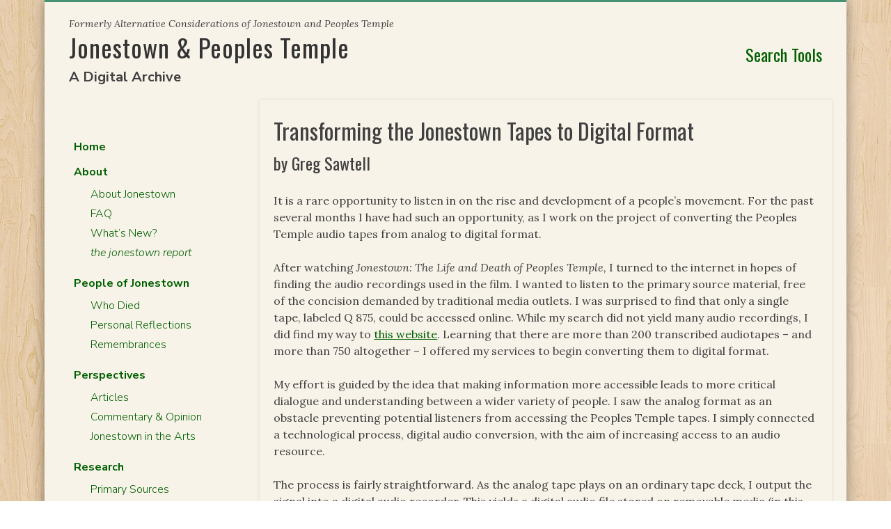

--- FILE ---
content_type: text/html; charset=UTF-8
request_url: https://jonestown.sdsu.edu/?page_id=33237
body_size: 37943
content:
<!doctype html>
<html lang="en-US">
<head>
	<!-- Google tag (gtag.js) -->
	<script async src="https://www.googletagmanager.com/gtag/js?id=G-FK7D8MZ4DK"></script>
	<script>
	  window.dataLayer = window.dataLayer || [];
	  function gtag(){dataLayer.push(arguments);}
	  gtag('js', new Date());

	  gtag('config', 'G-FK7D8MZ4DK');
	</script>
	<meta charset="UTF-8">
	<meta name="viewport" content="width=device-width, initial-scale=1">
	<link rel="profile" href="https://gmpg.org/xfn/11">
	<link rel="preconnect" href="https://fonts.googleapis.com">
	<link rel="preconnect" href="https://fonts.gstatic.com" crossorigin>
	<link href="https://fonts.googleapis.com/css2?family=Lora:ital,wght@0,400;0,600;0,700;1,400;1,600;1,700&family=Nunito+Sans:ital,wght@0,300;0,700;1,300;1,700&family=Oswald:wght@300;400;500&display=swap" rel="stylesheet">
	<script src="https://kit.fontawesome.com/a097e36cda.js" crossorigin="anonymous"></script>
	<title>Transforming the Jonestown Tapes to Digital Format  &#8211; Jonestown &amp; Peoples Temple</title>
<meta name='robots' content='max-image-preview:large' />
<link rel="alternate" type="application/rss+xml" title="Jonestown &amp; Peoples Temple &raquo; Feed" href="https://jonestown.sdsu.edu/?feed=rss2" />
<link rel="alternate" title="oEmbed (JSON)" type="application/json+oembed" href="https://jonestown.sdsu.edu/index.php?rest_route=%2Foembed%2F1.0%2Fembed&#038;url=https%3A%2F%2Fjonestown.sdsu.edu%2F%3Fpage_id%3D33237" />
<link rel="alternate" title="oEmbed (XML)" type="text/xml+oembed" href="https://jonestown.sdsu.edu/index.php?rest_route=%2Foembed%2F1.0%2Fembed&#038;url=https%3A%2F%2Fjonestown.sdsu.edu%2F%3Fpage_id%3D33237&#038;format=xml" />
<style id='wp-img-auto-sizes-contain-inline-css'>
img:is([sizes=auto i],[sizes^="auto," i]){contain-intrinsic-size:3000px 1500px}
/*# sourceURL=wp-img-auto-sizes-contain-inline-css */
</style>
<link rel='stylesheet' id='wgs2-css' href='https://jonestown.sdsu.edu/wp-content/plugins/wp-google-search/wgs2.css?ver=6.9' media='all' />
<style id='wp-emoji-styles-inline-css'>

	img.wp-smiley, img.emoji {
		display: inline !important;
		border: none !important;
		box-shadow: none !important;
		height: 1em !important;
		width: 1em !important;
		margin: 0 0.07em !important;
		vertical-align: -0.1em !important;
		background: none !important;
		padding: 0 !important;
	}
/*# sourceURL=wp-emoji-styles-inline-css */
</style>
<link rel='stylesheet' id='wp-block-library-css' href='https://jonestown.sdsu.edu/wp-includes/css/dist/block-library/style.min.css?ver=6.9' media='all' />
<style id='global-styles-inline-css'>
:root{--wp--preset--aspect-ratio--square: 1;--wp--preset--aspect-ratio--4-3: 4/3;--wp--preset--aspect-ratio--3-4: 3/4;--wp--preset--aspect-ratio--3-2: 3/2;--wp--preset--aspect-ratio--2-3: 2/3;--wp--preset--aspect-ratio--16-9: 16/9;--wp--preset--aspect-ratio--9-16: 9/16;--wp--preset--color--black: #000000;--wp--preset--color--cyan-bluish-gray: #abb8c3;--wp--preset--color--white: #ffffff;--wp--preset--color--pale-pink: #f78da7;--wp--preset--color--vivid-red: #cf2e2e;--wp--preset--color--luminous-vivid-orange: #ff6900;--wp--preset--color--luminous-vivid-amber: #fcb900;--wp--preset--color--light-green-cyan: #7bdcb5;--wp--preset--color--vivid-green-cyan: #00d084;--wp--preset--color--pale-cyan-blue: #8ed1fc;--wp--preset--color--vivid-cyan-blue: #0693e3;--wp--preset--color--vivid-purple: #9b51e0;--wp--preset--gradient--vivid-cyan-blue-to-vivid-purple: linear-gradient(135deg,rgb(6,147,227) 0%,rgb(155,81,224) 100%);--wp--preset--gradient--light-green-cyan-to-vivid-green-cyan: linear-gradient(135deg,rgb(122,220,180) 0%,rgb(0,208,130) 100%);--wp--preset--gradient--luminous-vivid-amber-to-luminous-vivid-orange: linear-gradient(135deg,rgb(252,185,0) 0%,rgb(255,105,0) 100%);--wp--preset--gradient--luminous-vivid-orange-to-vivid-red: linear-gradient(135deg,rgb(255,105,0) 0%,rgb(207,46,46) 100%);--wp--preset--gradient--very-light-gray-to-cyan-bluish-gray: linear-gradient(135deg,rgb(238,238,238) 0%,rgb(169,184,195) 100%);--wp--preset--gradient--cool-to-warm-spectrum: linear-gradient(135deg,rgb(74,234,220) 0%,rgb(151,120,209) 20%,rgb(207,42,186) 40%,rgb(238,44,130) 60%,rgb(251,105,98) 80%,rgb(254,248,76) 100%);--wp--preset--gradient--blush-light-purple: linear-gradient(135deg,rgb(255,206,236) 0%,rgb(152,150,240) 100%);--wp--preset--gradient--blush-bordeaux: linear-gradient(135deg,rgb(254,205,165) 0%,rgb(254,45,45) 50%,rgb(107,0,62) 100%);--wp--preset--gradient--luminous-dusk: linear-gradient(135deg,rgb(255,203,112) 0%,rgb(199,81,192) 50%,rgb(65,88,208) 100%);--wp--preset--gradient--pale-ocean: linear-gradient(135deg,rgb(255,245,203) 0%,rgb(182,227,212) 50%,rgb(51,167,181) 100%);--wp--preset--gradient--electric-grass: linear-gradient(135deg,rgb(202,248,128) 0%,rgb(113,206,126) 100%);--wp--preset--gradient--midnight: linear-gradient(135deg,rgb(2,3,129) 0%,rgb(40,116,252) 100%);--wp--preset--font-size--small: 13px;--wp--preset--font-size--medium: 20px;--wp--preset--font-size--large: 36px;--wp--preset--font-size--x-large: 42px;--wp--preset--spacing--20: 0.44rem;--wp--preset--spacing--30: 0.67rem;--wp--preset--spacing--40: 1rem;--wp--preset--spacing--50: 1.5rem;--wp--preset--spacing--60: 2.25rem;--wp--preset--spacing--70: 3.38rem;--wp--preset--spacing--80: 5.06rem;--wp--preset--shadow--natural: 6px 6px 9px rgba(0, 0, 0, 0.2);--wp--preset--shadow--deep: 12px 12px 50px rgba(0, 0, 0, 0.4);--wp--preset--shadow--sharp: 6px 6px 0px rgba(0, 0, 0, 0.2);--wp--preset--shadow--outlined: 6px 6px 0px -3px rgb(255, 255, 255), 6px 6px rgb(0, 0, 0);--wp--preset--shadow--crisp: 6px 6px 0px rgb(0, 0, 0);}:where(.is-layout-flex){gap: 0.5em;}:where(.is-layout-grid){gap: 0.5em;}body .is-layout-flex{display: flex;}.is-layout-flex{flex-wrap: wrap;align-items: center;}.is-layout-flex > :is(*, div){margin: 0;}body .is-layout-grid{display: grid;}.is-layout-grid > :is(*, div){margin: 0;}:where(.wp-block-columns.is-layout-flex){gap: 2em;}:where(.wp-block-columns.is-layout-grid){gap: 2em;}:where(.wp-block-post-template.is-layout-flex){gap: 1.25em;}:where(.wp-block-post-template.is-layout-grid){gap: 1.25em;}.has-black-color{color: var(--wp--preset--color--black) !important;}.has-cyan-bluish-gray-color{color: var(--wp--preset--color--cyan-bluish-gray) !important;}.has-white-color{color: var(--wp--preset--color--white) !important;}.has-pale-pink-color{color: var(--wp--preset--color--pale-pink) !important;}.has-vivid-red-color{color: var(--wp--preset--color--vivid-red) !important;}.has-luminous-vivid-orange-color{color: var(--wp--preset--color--luminous-vivid-orange) !important;}.has-luminous-vivid-amber-color{color: var(--wp--preset--color--luminous-vivid-amber) !important;}.has-light-green-cyan-color{color: var(--wp--preset--color--light-green-cyan) !important;}.has-vivid-green-cyan-color{color: var(--wp--preset--color--vivid-green-cyan) !important;}.has-pale-cyan-blue-color{color: var(--wp--preset--color--pale-cyan-blue) !important;}.has-vivid-cyan-blue-color{color: var(--wp--preset--color--vivid-cyan-blue) !important;}.has-vivid-purple-color{color: var(--wp--preset--color--vivid-purple) !important;}.has-black-background-color{background-color: var(--wp--preset--color--black) !important;}.has-cyan-bluish-gray-background-color{background-color: var(--wp--preset--color--cyan-bluish-gray) !important;}.has-white-background-color{background-color: var(--wp--preset--color--white) !important;}.has-pale-pink-background-color{background-color: var(--wp--preset--color--pale-pink) !important;}.has-vivid-red-background-color{background-color: var(--wp--preset--color--vivid-red) !important;}.has-luminous-vivid-orange-background-color{background-color: var(--wp--preset--color--luminous-vivid-orange) !important;}.has-luminous-vivid-amber-background-color{background-color: var(--wp--preset--color--luminous-vivid-amber) !important;}.has-light-green-cyan-background-color{background-color: var(--wp--preset--color--light-green-cyan) !important;}.has-vivid-green-cyan-background-color{background-color: var(--wp--preset--color--vivid-green-cyan) !important;}.has-pale-cyan-blue-background-color{background-color: var(--wp--preset--color--pale-cyan-blue) !important;}.has-vivid-cyan-blue-background-color{background-color: var(--wp--preset--color--vivid-cyan-blue) !important;}.has-vivid-purple-background-color{background-color: var(--wp--preset--color--vivid-purple) !important;}.has-black-border-color{border-color: var(--wp--preset--color--black) !important;}.has-cyan-bluish-gray-border-color{border-color: var(--wp--preset--color--cyan-bluish-gray) !important;}.has-white-border-color{border-color: var(--wp--preset--color--white) !important;}.has-pale-pink-border-color{border-color: var(--wp--preset--color--pale-pink) !important;}.has-vivid-red-border-color{border-color: var(--wp--preset--color--vivid-red) !important;}.has-luminous-vivid-orange-border-color{border-color: var(--wp--preset--color--luminous-vivid-orange) !important;}.has-luminous-vivid-amber-border-color{border-color: var(--wp--preset--color--luminous-vivid-amber) !important;}.has-light-green-cyan-border-color{border-color: var(--wp--preset--color--light-green-cyan) !important;}.has-vivid-green-cyan-border-color{border-color: var(--wp--preset--color--vivid-green-cyan) !important;}.has-pale-cyan-blue-border-color{border-color: var(--wp--preset--color--pale-cyan-blue) !important;}.has-vivid-cyan-blue-border-color{border-color: var(--wp--preset--color--vivid-cyan-blue) !important;}.has-vivid-purple-border-color{border-color: var(--wp--preset--color--vivid-purple) !important;}.has-vivid-cyan-blue-to-vivid-purple-gradient-background{background: var(--wp--preset--gradient--vivid-cyan-blue-to-vivid-purple) !important;}.has-light-green-cyan-to-vivid-green-cyan-gradient-background{background: var(--wp--preset--gradient--light-green-cyan-to-vivid-green-cyan) !important;}.has-luminous-vivid-amber-to-luminous-vivid-orange-gradient-background{background: var(--wp--preset--gradient--luminous-vivid-amber-to-luminous-vivid-orange) !important;}.has-luminous-vivid-orange-to-vivid-red-gradient-background{background: var(--wp--preset--gradient--luminous-vivid-orange-to-vivid-red) !important;}.has-very-light-gray-to-cyan-bluish-gray-gradient-background{background: var(--wp--preset--gradient--very-light-gray-to-cyan-bluish-gray) !important;}.has-cool-to-warm-spectrum-gradient-background{background: var(--wp--preset--gradient--cool-to-warm-spectrum) !important;}.has-blush-light-purple-gradient-background{background: var(--wp--preset--gradient--blush-light-purple) !important;}.has-blush-bordeaux-gradient-background{background: var(--wp--preset--gradient--blush-bordeaux) !important;}.has-luminous-dusk-gradient-background{background: var(--wp--preset--gradient--luminous-dusk) !important;}.has-pale-ocean-gradient-background{background: var(--wp--preset--gradient--pale-ocean) !important;}.has-electric-grass-gradient-background{background: var(--wp--preset--gradient--electric-grass) !important;}.has-midnight-gradient-background{background: var(--wp--preset--gradient--midnight) !important;}.has-small-font-size{font-size: var(--wp--preset--font-size--small) !important;}.has-medium-font-size{font-size: var(--wp--preset--font-size--medium) !important;}.has-large-font-size{font-size: var(--wp--preset--font-size--large) !important;}.has-x-large-font-size{font-size: var(--wp--preset--font-size--x-large) !important;}
/*# sourceURL=global-styles-inline-css */
</style>

<style id='classic-theme-styles-inline-css'>
/*! This file is auto-generated */
.wp-block-button__link{color:#fff;background-color:#32373c;border-radius:9999px;box-shadow:none;text-decoration:none;padding:calc(.667em + 2px) calc(1.333em + 2px);font-size:1.125em}.wp-block-file__button{background:#32373c;color:#fff;text-decoration:none}
/*# sourceURL=/wp-includes/css/classic-themes.min.css */
</style>
<link rel='stylesheet' id='catch-infinite-scroll-css' href='https://jonestown.sdsu.edu/wp-content/plugins/catch-infinite-scroll/public/css/catch-infinite-scroll-public.css?ver=2.0.8' media='all' />
<link rel='stylesheet' id='child-pages-shortcode-css-css' href='https://jonestown.sdsu.edu/wp-content/plugins/child-pages-shortcode/css/child-pages-shortcode.min.css?ver=1.1.4' media='all' />
<link rel='stylesheet' id='jonestown-style-css' href='https://jonestown.sdsu.edu/wp-content/themes/jonestown/style.css?ver=1.1.1' media='all' />
<link rel='stylesheet' id='tablepress-default-css' href='https://jonestown.sdsu.edu/wp-content/tablepress-combined.min.css?ver=43' media='all' />
<!--n2css--><!--n2js--><script src="https://jonestown.sdsu.edu/wp-includes/js/jquery/jquery.min.js?ver=3.7.1" id="jquery-core-js"></script>
<script src="https://jonestown.sdsu.edu/wp-includes/js/jquery/jquery-migrate.min.js?ver=3.4.1" id="jquery-migrate-js"></script>
<script src="https://jonestown.sdsu.edu/wp-content/plugins/child-pages-shortcode/js/child-pages-shortcode.min.js?ver=1.1.4" id="child-pages-shortcode-js"></script>
<link rel="https://api.w.org/" href="https://jonestown.sdsu.edu/index.php?rest_route=/" /><link rel="alternate" title="JSON" type="application/json" href="https://jonestown.sdsu.edu/index.php?rest_route=/wp/v2/pages/33237" /><link rel="EditURI" type="application/rsd+xml" title="RSD" href="https://jonestown.sdsu.edu/xmlrpc.php?rsd" />
<meta name="generator" content="WordPress 6.9" />
<link rel="canonical" href="https://jonestown.sdsu.edu/?page_id=33237" />
<link rel='shortlink' href='https://jonestown.sdsu.edu/?p=33237' />
			<style type="text/css">
				.gllr_image_row {
					clear: both;
				}
			</style>
			<link rel='stylesheet' id='dashicons-css' href='https://jonestown.sdsu.edu/wp-includes/css/dashicons.min.css?ver=6.9' media='all' />
<link rel='stylesheet' id='gllr_stylesheet-css' href='https://jonestown.sdsu.edu/wp-content/plugins/gallery-plugin/css/frontend_style.css?ver=4.7.6' media='all' />
<link rel='stylesheet' id='gllr_fancybox_stylesheet-css' href='https://jonestown.sdsu.edu/wp-content/plugins/gallery-plugin/fancybox/jquery.fancybox.min.css?ver=4.7.6' media='all' />
<style id='breadcrumb-style-inline-css'>

        .breadcrumb-container {
            font-size: 13px;
        }
        .breadcrumb-container ul {
            margin: 0;
            padding: 0;
        }
        .breadcrumb-container li {
            box-sizing: unset;
            display: inline-block;
            margin: 0;
            padding: 0;
        }
        .breadcrumb-container li a {
            box-sizing: unset;
            padding: 0 10px;
        }
        .breadcrumb-container {
            font-size: 14px !important;
            margin: 2.48%;
                    }

        .breadcrumb-container li a {
            font-size: 14px !important;
            line-height: 14px !important;
                    }

        .breadcrumb-container li .separator {
            color: #d0ba91 !important;
            font-size: 14px !important;
                    }
        .breadcrumb-container li:last-child .separator {
            display: none;
        }
        .breadcrumb-container.theme1 li {
            margin: 0;
            padding: 0;
        }
        .breadcrumb-container.theme1 a {
            background: ;
            display: inline-block;
            margin: 0 5px;
            padding: 5px 10px;
            text-decoration: none;
        }
    .breadcrumb-container{}
.breadcrumb-container ul{}
.breadcrumb-container li{}
.breadcrumb-container a{}
.breadcrumb-container .separator{}

/*# sourceURL=breadcrumb-style-inline-css */
</style>
</head>

<body class="wp-singular page-template-default page page-id-33237 page-child parent-pageid-33376 wp-theme-jonestown gllr_underscores.me">
<div id="page" class="site">
	<a class="skip-link screen-reader-text" href="#primary">Skip to content</a>

	<header id="masthead" class="site-header">
		<div class="site-branding">
			<div id="jt-site-logo">
							<p class="site-title">
					<span class="tagline-small">Formerly Alternative Considerations of Jonestown and Peoples Temple</span>
					<a href="https://jonestown.sdsu.edu/" rel="home">Jonestown &amp; Peoples Temple</a></p>
								<p class="site-description">A Digital Archive</p>
						</div><!-- #jt-site-logo -->

			<div id="jt-search-tools">
  				<a class="widget-title" href="/?page_id=47461"><i class="fa-solid fa-magnifying-glass"></i> Search Tools</a>
			</div><!-- #jt-search-tools -->

		</div><!-- .site-branding -->

		<nav id="site-navigation" class="main-navigation">
			<button class="menu-toggle" aria-controls="primary-menu" aria-expanded="false"><i class="fa-solid fa-bars"></i> Menu</button>
			<div class="menu-main-menu-container"><ul id="primary-menu" class="menu"><li id="menu-item-20014" class="menu-item menu-item-type-post_type menu-item-object-page menu-item-home menu-item-20014"><a href="https://jonestown.sdsu.edu/"><strong>Home</strong></a></li>
<li id="menu-item-132792" class="menu-item menu-item-type-custom menu-item-object-custom menu-item-has-children menu-item-132792"><a>About</a>
<ul class="sub-menu">
	<li id="menu-item-20019" class="menu-item menu-item-type-post_type menu-item-object-page current-page-ancestor menu-item-20019"><a href="https://jonestown.sdsu.edu/?page_id=18">About Jonestown</a></li>
	<li id="menu-item-38102" class="menu-item menu-item-type-post_type menu-item-object-page menu-item-38102"><a href="https://jonestown.sdsu.edu/?page_id=35361">FAQ</a></li>
	<li id="menu-item-20016" class="menu-item menu-item-type-post_type menu-item-object-page menu-item-20016"><a href="https://jonestown.sdsu.edu/?page_id=51">What’s New?</a></li>
	<li id="menu-item-71323" class="menu-item menu-item-type-custom menu-item-object-custom menu-item-71323"><a href="https://jonestown.sdsu.edu/?page_id=132189"><i>the jonestown report</i></a></li>
</ul>
</li>
<li id="menu-item-132793" class="menu-item menu-item-type-custom menu-item-object-custom menu-item-has-children menu-item-132793"><a>People of Jonestown</a>
<ul class="sub-menu">
	<li id="menu-item-20023" class="menu-item menu-item-type-post_type menu-item-object-page menu-item-20023"><a href="https://jonestown.sdsu.edu/?page_id=33">Who Died</a></li>
	<li id="menu-item-20026" class="menu-item menu-item-type-post_type menu-item-object-page menu-item-20026"><a href="https://jonestown.sdsu.edu/?page_id=16994">Personal Reflections</a></li>
	<li id="menu-item-108300" class="menu-item menu-item-type-post_type menu-item-object-page menu-item-108300"><a href="https://jonestown.sdsu.edu/?page_id=108278">Remembrances</a></li>
</ul>
</li>
<li id="menu-item-132794" class="menu-item menu-item-type-custom menu-item-object-custom menu-item-has-children menu-item-132794"><a>Perspectives</a>
<ul class="sub-menu">
	<li id="menu-item-20027" class="menu-item menu-item-type-post_type menu-item-object-page menu-item-20027"><a href="https://jonestown.sdsu.edu/?page_id=16576">Articles</a></li>
	<li id="menu-item-20034" class="menu-item menu-item-type-post_type menu-item-object-page menu-item-20034"><a href="https://jonestown.sdsu.edu/?page_id=18142">Commentary &#038; Opinion</a></li>
	<li id="menu-item-84006" class="menu-item menu-item-type-custom menu-item-object-custom menu-item-84006"><a href="https://jonestown.sdsu.edu/?page_id=83653">Jonestown in the Arts</a></li>
</ul>
</li>
<li id="menu-item-132795" class="menu-item menu-item-type-custom menu-item-object-custom menu-item-has-children menu-item-132795"><a>Research</a>
<ul class="sub-menu">
	<li id="menu-item-20028" class="menu-item menu-item-type-post_type menu-item-object-page menu-item-20028"><a href="https://jonestown.sdsu.edu/?page_id=13052">Primary Sources</a></li>
	<li id="menu-item-84007" class="menu-item menu-item-type-custom menu-item-object-custom menu-item-84007"><a href="https://jonestown.sdsu.edu/?page_id=13764">Jonestown &#038; FOIA</a></li>
	<li id="menu-item-20024" class="menu-item menu-item-type-post_type menu-item-object-page menu-item-20024"><a href="https://jonestown.sdsu.edu/?page_id=47">Jonestown Research</a></li>
</ul>
</li>
<li id="menu-item-132796" class="menu-item menu-item-type-custom menu-item-object-custom menu-item-has-children menu-item-132796"><a>Resources</a>
<ul class="sub-menu">
	<li id="menu-item-20029" class="menu-item menu-item-type-post_type menu-item-object-page menu-item-20029"><a href="https://jonestown.sdsu.edu/?page_id=43">Audiotapes</a></li>
	<li id="menu-item-20030" class="menu-item menu-item-type-post_type menu-item-object-page menu-item-20030"><a href="https://jonestown.sdsu.edu/?page_id=45">Photo Gallery</a></li>
	<li id="menu-item-20033" class="menu-item menu-item-type-post_type menu-item-object-page menu-item-20033"><a href="https://jonestown.sdsu.edu/?page_id=18183">Speakers &#038; Resources</a></li>
	<li id="menu-item-132790" class="menu-item menu-item-type-custom menu-item-object-custom menu-item-132790"><a href="https://military-response-to-jonestown.sdsu.edu/">Military Response to Jonestown</a></li>
</ul>
</li>
<li id="menu-item-20022" class="menu-item menu-item-type-post_type menu-item-object-page menu-item-20022"><a href="https://jonestown.sdsu.edu/?page_id=21"><strong>Contact</strong></a></li>
</ul></div>		</nav><!-- #site-navigation -->
	</header><!-- #masthead -->

	<main id="primary" class="site-main">

		
<article id="post-33237" class="post-33237 page type-page status-publish hentry">
	<header class="entry-header">
		<h1 class="entry-title">Transforming the Jonestown Tapes to Digital Format</h1><h2 class="byline">by Greg Sawtell</h2>	</header><!-- .entry-header -->

	
	<div class="entry-content">
		<p>It is a rare opportunity to listen in on the rise and development of a people’s movement. For the past several months I have had such an opportunity, as I work on the project of converting the Peoples Temple audio tapes from analog to digital format.</p>
<p>After watching <i>Jonestown: The Life and Death of Peoples Temple,</i> I turned to the internet in hopes of finding the audio recordings used in the film. I wanted to listen to the primary source material, free of the concision demanded by traditional media outlets. I was surprised to find that only a single tape, labeled Q 875, could be accessed online. While my search did not yield many audio recordings, I did find my way to <a href="http://jonestown.sdsu.edu/?page_id=43">this website</a>. Learning that there are more than 200 transcribed audiotapes – and more than 750 altogether – I offered my services to begin converting them to digital format.</p>
<p>My effort is guided by the idea that making information more accessible leads to more critical dialogue and understanding between a wider variety of people. I saw the analog format as an obstacle preventing potential listeners from accessing the Peoples Temple tapes. I simply connected a technological process, digital audio conversion, with the aim of increasing access to an audio resource.</p>
<p>The process is fairly straightforward. As the analog tape plays on an ordinary tape deck, I output the signal into a digital audio recorder. This yields a digital audio file stored on removable media (in this case the media is a compact flash card). Next, I transfer the audio file onto a computer where the digital file can be edited, shared online, or written onto an audio CD. I am currently recording in MP3 format to keep file sizes to a minimum; a one hour recording translates into a 25 MB MP3 file.</p>
<p>At this point I have converted over one-hundred tapes ranging in length from a few minutes to two hours. Ideally, a visitor to “Alternative Considerations of Jonestown and Peoples Temple,” will be able to download, listen to, and share the Peoples Temple audio resources in addition to reading the transcripts. We have a ways to go yet, but the project is underway and progressing steadily.</p>
<p><i>(Greg Sawtell can be reached at <a href="mailto:greggalen@gmail.com">greggalen@gmail.com</a>.)</i></p>
<div class="article-dates">Originally posted on July 25th, 2013.</div><div class="article-dates">Last modified on February 27th, 2014.</div>	</div><!-- .entry-content -->

	</article><!-- #post-33237 -->

		<nav aria-label="breadcrumbs">
            <div class="breadcrumb-container theme1">
                <ol>
                    <li><a title="Home" href="https://jonestown.sdsu.edu"><span>Home</span></a><span class="separator">&gt;</span></li>
    <li><a title="About Jonestown" href="https://jonestown.sdsu.edu/?page_id=18"><span>About Jonestown</span></a><span class="separator">&gt;</span></li>
    <li><a title="&lt;i&gt;the jonestown report&lt;/i&gt; archive" href="https://jonestown.sdsu.edu/?page_id=43848"><span><i>the jonestown report</i> archive</span></a><span class="separator">&gt;</span></li>
    <li><a title="&lt;i&gt;the jonestown report&lt;/i&gt;, November 2007, Volume 9" href="https://jonestown.sdsu.edu/?page_id=33124"><span><i>the jonestown report</i>, November 2007, Volume 9</span></a><span class="separator">&gt;</span></li>
    <li><a title="Jonestown Tapes" href="https://jonestown.sdsu.edu/?page_id=33376"><span>Jonestown Tapes</span></a><span class="separator">&gt;</span></li>
    <li><a title="Transforming the Jonestown Tapes to Digital Format" href="https://jonestown.sdsu.edu/?page_id=33237"><span>Transforming the Jonestown Tapes to Digital Format</span></a><span class="separator">&gt;</span></li>
                    </ol>
            </div>
        </nav>    <script type="application/ld+json">
        {
            "@context": "http://schema.org",
            "@type": "BreadcrumbList",
            "itemListElement": [
                 {
                            "@type": "ListItem",
                            "position": 2,
                            "item": {
                                "@id": "https://jonestown.sdsu.edu",
                                "name": "Home"
                            }
                        }
                        ,                 {
                            "@type": "ListItem",
                            "position": 3,
                            "item": {
                                "@id": "https://jonestown.sdsu.edu/?page_id=18",
                                "name": "About Jonestown"
                            }
                        }
                        ,                 {
                            "@type": "ListItem",
                            "position": 4,
                            "item": {
                                "@id": "https://jonestown.sdsu.edu/?page_id=43848",
                                "name": "<i>the jonestown report</i> archive"
                            }
                        }
                        ,                 {
                            "@type": "ListItem",
                            "position": 5,
                            "item": {
                                "@id": "https://jonestown.sdsu.edu/?page_id=33124",
                                "name": "<i>the jonestown report</i>, November 2007, Volume 9"
                            }
                        }
                        ,                 {
                            "@type": "ListItem",
                            "position": 6,
                            "item": {
                                "@id": "https://jonestown.sdsu.edu/?page_id=33376",
                                "name": "Jonestown Tapes"
                            }
                        }
                        ,                 {
                            "@type": "ListItem",
                            "position": 7,
                            "item": {
                                "@id": "https://jonestown.sdsu.edu/?page_id=33237",
                                "name": "Transforming the Jonestown Tapes to Digital Format"
                            }
                        }
                                                    ]
        }
    </script>
   
    <script>
            </script>
<!-- .breadcrumbs -->

	</main><!-- #main -->


<aside id="secondary" class="widget-area">
	<section id="nav_menu-3" class="widget widget_nav_menu"><div class="menu-main-menu-container"><ul id="menu-main-menu" class="menu"><li class="menu-item menu-item-type-post_type menu-item-object-page menu-item-home menu-item-20014"><a href="https://jonestown.sdsu.edu/"><strong>Home</strong></a></li>
<li class="menu-item menu-item-type-custom menu-item-object-custom menu-item-has-children menu-item-132792"><a>About</a>
<ul class="sub-menu">
	<li class="menu-item menu-item-type-post_type menu-item-object-page current-page-ancestor menu-item-20019"><a href="https://jonestown.sdsu.edu/?page_id=18">About Jonestown</a></li>
	<li class="menu-item menu-item-type-post_type menu-item-object-page menu-item-38102"><a href="https://jonestown.sdsu.edu/?page_id=35361">FAQ</a></li>
	<li class="menu-item menu-item-type-post_type menu-item-object-page menu-item-20016"><a href="https://jonestown.sdsu.edu/?page_id=51">What’s New?</a></li>
	<li class="menu-item menu-item-type-custom menu-item-object-custom menu-item-71323"><a href="https://jonestown.sdsu.edu/?page_id=132189"><i>the jonestown report</i></a></li>
</ul>
</li>
<li class="menu-item menu-item-type-custom menu-item-object-custom menu-item-has-children menu-item-132793"><a>People of Jonestown</a>
<ul class="sub-menu">
	<li class="menu-item menu-item-type-post_type menu-item-object-page menu-item-20023"><a href="https://jonestown.sdsu.edu/?page_id=33">Who Died</a></li>
	<li class="menu-item menu-item-type-post_type menu-item-object-page menu-item-20026"><a href="https://jonestown.sdsu.edu/?page_id=16994">Personal Reflections</a></li>
	<li class="menu-item menu-item-type-post_type menu-item-object-page menu-item-108300"><a href="https://jonestown.sdsu.edu/?page_id=108278">Remembrances</a></li>
</ul>
</li>
<li class="menu-item menu-item-type-custom menu-item-object-custom menu-item-has-children menu-item-132794"><a>Perspectives</a>
<ul class="sub-menu">
	<li class="menu-item menu-item-type-post_type menu-item-object-page menu-item-20027"><a href="https://jonestown.sdsu.edu/?page_id=16576">Articles</a></li>
	<li class="menu-item menu-item-type-post_type menu-item-object-page menu-item-20034"><a href="https://jonestown.sdsu.edu/?page_id=18142">Commentary &#038; Opinion</a></li>
	<li class="menu-item menu-item-type-custom menu-item-object-custom menu-item-84006"><a href="https://jonestown.sdsu.edu/?page_id=83653">Jonestown in the Arts</a></li>
</ul>
</li>
<li class="menu-item menu-item-type-custom menu-item-object-custom menu-item-has-children menu-item-132795"><a>Research</a>
<ul class="sub-menu">
	<li class="menu-item menu-item-type-post_type menu-item-object-page menu-item-20028"><a href="https://jonestown.sdsu.edu/?page_id=13052">Primary Sources</a></li>
	<li class="menu-item menu-item-type-custom menu-item-object-custom menu-item-84007"><a href="https://jonestown.sdsu.edu/?page_id=13764">Jonestown &#038; FOIA</a></li>
	<li class="menu-item menu-item-type-post_type menu-item-object-page menu-item-20024"><a href="https://jonestown.sdsu.edu/?page_id=47">Jonestown Research</a></li>
</ul>
</li>
<li class="menu-item menu-item-type-custom menu-item-object-custom menu-item-has-children menu-item-132796"><a>Resources</a>
<ul class="sub-menu">
	<li class="menu-item menu-item-type-post_type menu-item-object-page menu-item-20029"><a href="https://jonestown.sdsu.edu/?page_id=43">Audiotapes</a></li>
	<li class="menu-item menu-item-type-post_type menu-item-object-page menu-item-20030"><a href="https://jonestown.sdsu.edu/?page_id=45">Photo Gallery</a></li>
	<li class="menu-item menu-item-type-post_type menu-item-object-page menu-item-20033"><a href="https://jonestown.sdsu.edu/?page_id=18183">Speakers &#038; Resources</a></li>
	<li class="menu-item menu-item-type-custom menu-item-object-custom menu-item-132790"><a href="https://military-response-to-jonestown.sdsu.edu/">Military Response to Jonestown</a></li>
</ul>
</li>
<li class="menu-item menu-item-type-post_type menu-item-object-page menu-item-20022"><a href="https://jonestown.sdsu.edu/?page_id=21"><strong>Contact</strong></a></li>
</ul></div></section><section id="block-3" class="widget widget_block"><a href="http://www.sdsu.edu" target="_blank">
	<img loading="lazy" decoding="async" src="/wp-content/themes/jonestown/images/logo-sdsu.png" alt="San Diego State University Logo" class="alignnone size-full wp-image-90" width="225" height="26">
</a>

<div style="padding-bottom: 15px; color: #333; font-size: 10px; line-height: 1.5;">
	A project of the <a href="https://library.sdsu.edu/">University Library</a> at SDSU.
</div>

<a href="http://www.merlot.org/artifact/ArtifactDetail.po?oid=1010000000000208253" target="_blank">
	<img loading="lazy" decoding="async" src="https://jonestown.sdsu.edu/wp-content/uploads/2013/11/logo_merlot.gif" style="padding-top:17px;" alt="MERLOT Logo" class="alignnone size-full wp-image-90" width="170" height="26">
</a>

<div style="padding-bottom: 15px; color: #333; font-size: 10px; line-height: 1.5;">
	Alternative Considerations of Jonestown and Peoples Temple is a <a style="font-size:10px;" href="http://www.merlot.org" target="_blank">MERLOT</a> site (Multimedia Educational Resource for Learning and Online Teaching.)
</div></section></aside><!-- #secondary -->

	<footer id="colophon" class="site-footer">
		<div class="site-info">
			<p>This site houses a variety of PDF documents. To access these PDF files you must have the free <a href="http://www.adobe.com/products/acrobat/readstep2.html">Adobe Reader</a> installed.</p>
			<p>&copy; 2026 Jonestown & Peoples Temple: A Digital Archive | <em>Formerly Alternative Considerations of Jonestown and Peoples Temple</em></p>
		</div><!-- .site-info -->
	</footer><!-- #colophon -->
</div><!-- #page -->

<script id="google_cse_v2-js-extra">
var scriptParams = {"google_search_engine_id":"0f5e8c6c389436f74"};
//# sourceURL=google_cse_v2-js-extra
</script>
<script src="https://jonestown.sdsu.edu/wp-content/plugins/wp-google-search/assets/js/google_cse_v2.js?ver=1" id="google_cse_v2-js"></script>
<script src="https://jonestown.sdsu.edu/wp-content/themes/jonestown/js/navigation.js?ver=1.1.1" id="jonestown-navigation-js"></script>
<script id="gllr_enable_lightbox_ios-js-after">
			( function( $ ){
				$( document ).ready( function() {
					$( '#fancybox-overlay' ).css( {
						'width' : $( document ).width()
					} );
				} );
			} )( jQuery );
			
//# sourceURL=gllr_enable_lightbox_ios-js-after
</script>
<script id="wp-emoji-settings" type="application/json">
{"baseUrl":"https://s.w.org/images/core/emoji/17.0.2/72x72/","ext":".png","svgUrl":"https://s.w.org/images/core/emoji/17.0.2/svg/","svgExt":".svg","source":{"concatemoji":"https://jonestown.sdsu.edu/wp-includes/js/wp-emoji-release.min.js?ver=6.9"}}
</script>
<script type="module">
/*! This file is auto-generated */
const a=JSON.parse(document.getElementById("wp-emoji-settings").textContent),o=(window._wpemojiSettings=a,"wpEmojiSettingsSupports"),s=["flag","emoji"];function i(e){try{var t={supportTests:e,timestamp:(new Date).valueOf()};sessionStorage.setItem(o,JSON.stringify(t))}catch(e){}}function c(e,t,n){e.clearRect(0,0,e.canvas.width,e.canvas.height),e.fillText(t,0,0);t=new Uint32Array(e.getImageData(0,0,e.canvas.width,e.canvas.height).data);e.clearRect(0,0,e.canvas.width,e.canvas.height),e.fillText(n,0,0);const a=new Uint32Array(e.getImageData(0,0,e.canvas.width,e.canvas.height).data);return t.every((e,t)=>e===a[t])}function p(e,t){e.clearRect(0,0,e.canvas.width,e.canvas.height),e.fillText(t,0,0);var n=e.getImageData(16,16,1,1);for(let e=0;e<n.data.length;e++)if(0!==n.data[e])return!1;return!0}function u(e,t,n,a){switch(t){case"flag":return n(e,"\ud83c\udff3\ufe0f\u200d\u26a7\ufe0f","\ud83c\udff3\ufe0f\u200b\u26a7\ufe0f")?!1:!n(e,"\ud83c\udde8\ud83c\uddf6","\ud83c\udde8\u200b\ud83c\uddf6")&&!n(e,"\ud83c\udff4\udb40\udc67\udb40\udc62\udb40\udc65\udb40\udc6e\udb40\udc67\udb40\udc7f","\ud83c\udff4\u200b\udb40\udc67\u200b\udb40\udc62\u200b\udb40\udc65\u200b\udb40\udc6e\u200b\udb40\udc67\u200b\udb40\udc7f");case"emoji":return!a(e,"\ud83e\u1fac8")}return!1}function f(e,t,n,a){let r;const o=(r="undefined"!=typeof WorkerGlobalScope&&self instanceof WorkerGlobalScope?new OffscreenCanvas(300,150):document.createElement("canvas")).getContext("2d",{willReadFrequently:!0}),s=(o.textBaseline="top",o.font="600 32px Arial",{});return e.forEach(e=>{s[e]=t(o,e,n,a)}),s}function r(e){var t=document.createElement("script");t.src=e,t.defer=!0,document.head.appendChild(t)}a.supports={everything:!0,everythingExceptFlag:!0},new Promise(t=>{let n=function(){try{var e=JSON.parse(sessionStorage.getItem(o));if("object"==typeof e&&"number"==typeof e.timestamp&&(new Date).valueOf()<e.timestamp+604800&&"object"==typeof e.supportTests)return e.supportTests}catch(e){}return null}();if(!n){if("undefined"!=typeof Worker&&"undefined"!=typeof OffscreenCanvas&&"undefined"!=typeof URL&&URL.createObjectURL&&"undefined"!=typeof Blob)try{var e="postMessage("+f.toString()+"("+[JSON.stringify(s),u.toString(),c.toString(),p.toString()].join(",")+"));",a=new Blob([e],{type:"text/javascript"});const r=new Worker(URL.createObjectURL(a),{name:"wpTestEmojiSupports"});return void(r.onmessage=e=>{i(n=e.data),r.terminate(),t(n)})}catch(e){}i(n=f(s,u,c,p))}t(n)}).then(e=>{for(const n in e)a.supports[n]=e[n],a.supports.everything=a.supports.everything&&a.supports[n],"flag"!==n&&(a.supports.everythingExceptFlag=a.supports.everythingExceptFlag&&a.supports[n]);var t;a.supports.everythingExceptFlag=a.supports.everythingExceptFlag&&!a.supports.flag,a.supports.everything||((t=a.source||{}).concatemoji?r(t.concatemoji):t.wpemoji&&t.twemoji&&(r(t.twemoji),r(t.wpemoji)))});
//# sourceURL=https://jonestown.sdsu.edu/wp-includes/js/wp-emoji-loader.min.js
</script>

</body>
</html>
